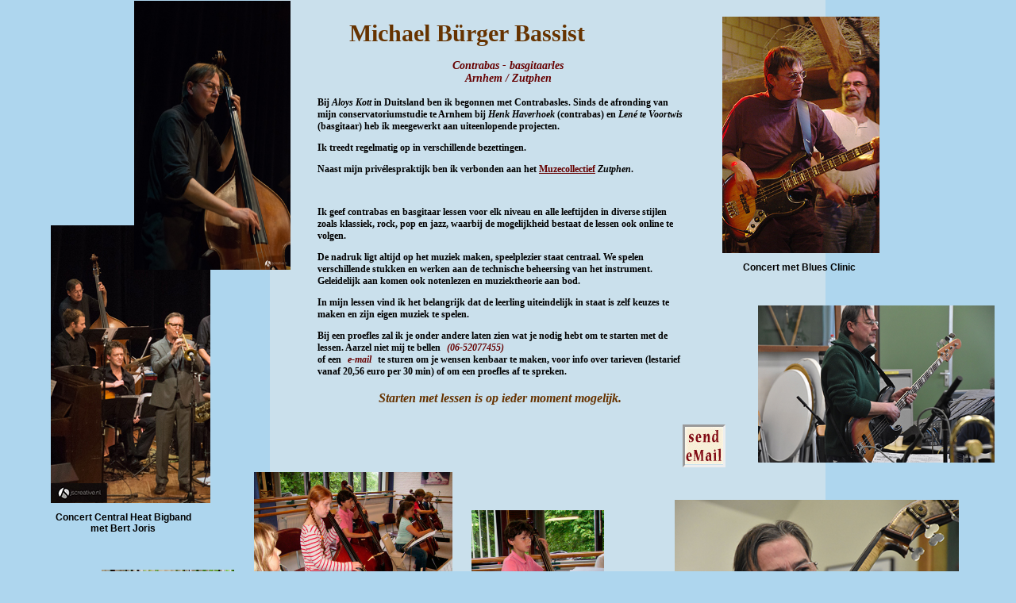

--- FILE ---
content_type: text/html; charset=UTF-8
request_url: http://michaelburger.nl/
body_size: 5582
content:
<!DOCTYPE html PUBLIC "-//W3C//DTD XHTML 1.0 Transitional//EN" "http://www.w3.org/TR/xhtml1/DTD/xhtml1-transitional.dtd">
<html xmlns="http://www.w3.org/1999/xhtml">
<Head>
<Meta Http-Equiv="Content-Type" Content="text/html; charset=iso-8859-1">

<title>Michael Buerger - Bassist - Contrabas &amp; basgitaarles Arnhem / Zutphen</title>
<script type="text/javascript" src="/scripts/javascript2011.js"></script>
<style type="text/css"></style>
<link rel="stylesheet" type="text/css" href="/styles/MB2014.css" >
</Head>
<body onload="MM_preloadImages('/images/LeftDot-eMail.jpg')">
<div class="WebOutside" align="center">
<div class="WebInside" align="center">
  <div class="Titel"><h1 align="left">Michael B&uuml;rger Bassist</h1></div>
  <div class="SubTitel"><h2 align="left" class="style12"><strong>Contrabas - basgitaarles<br />Arnhem / Zutphen </h2></div>
  <div class="ProjectMB"><div class="ProjectMBtekst"><style type="text/css">
<!--
.style1 {font-weight: bold}
-->
</style>
<p class="style5">Bij <em>Aloys Kott</em> in Duitsland ben ik begonnen met Contrabasles. Sinds de afronding van mijn conservatoriumstudie te Arnhem bij <em>Henk Haverhoek</em> (contrabas) en <em>Len&eacute; te Voortwis</em> (basgitaar)  heb ik meegewerkt aan uiteenlopende projecten. </p>
<p class="style5">Ik treedt regelmatig op in verschillende bezettingen.</p>
<p class="style5">  Naast mijn <strong>priv&eacute;lespraktijk</a></strong> ben ik verbonden aan het <strong> <a href="http://www.muzecollectief.nl/instrumenten/" target="_blank">Muzecollectief</a> </strong><em>Zutphen</em>.</p>
<p class="style5">&nbsp;</p>
<p class="style5">Ik geef contrabas en basgitaar lessen voor elk niveau en alle leeftijden in diverse stijlen zoals klassiek, rock, pop en jazz, waarbij de mogelijkheid bestaat de lessen ook online te volgen.&nbsp;</p>
<p class="style5">De nadruk ligt altijd op het muziek maken, speelplezier staat centraal. 
  We spelen verschillende stukken en werken aan de technische beheersing van het instrument. Geleidelijk aan komen ook notenlezen&nbsp;en muziektheorie aan bod.</p>
<p class="style5">In mijn lessen vind ik het belangrijk dat de leerling uiteindelijk in staat is zelf keuzes te maken en zijn eigen muziek te spelen. </p>
<p class="style5">Bij een proefles zal ik je onder andere laten zien wat je nodig hebt om te starten met de lessen. Aarzel niet mij te bellen<span class="style1"> (06-52077455) </span><br />
of een <span class="style1">e-mail</span> te sturen om je wensen kenbaar te maken, voor info over tarieven (lestarief vanaf 20,56 euro per 30 min) of om een proefles af te spreken.</p>
<h1 class="style11"><em>Starten met lessen is op ieder moment mogelijk</em>.</h1>
<p class="style5">&nbsp;</p>
</div></div>
  <div class="RightDot"><a href="mailto:michaelbuerger2@gmail.com"><img src="images/eMail.jpg" alt="Send eMail" width="48" height="47" border="0" /></a></div>
  <div class="Instrument"><div class="Instrumenttekst"><h2 class="style10">
CONTRABAS</h2>
<p class="style6">
 De leeftijd om  te beginnen is ongeveer 8 jaar.
<em>Voor kinderen zijn kleine 1/8 of 1/4 contrabassen te koop maar ook te huur.<br />
</em> </p>
<p class="style6"> Hierbij kan ik voor je bemiddelen.</p>
<br />
<p class="style6"> </p>
<h2 class="style10">
BASGITAAR</h2>
<p class="style6">
Je kunt met dit instrument beginnen op ongeveer zevenjarige leeftijd.
<em>Basgitaren zijn niet te huur maar een set voor beginners<br /> 
(basgitaar, versterker, riem, kabel en stemapparaat) is al te koop voor rond de 235 euro.<br />
</em></p>
<p class="style6"> Ik adviseer je hierin graag.</p>
<p class="style6"> </p>
</div></div>
  <div class="ImageMB01"><img src="/images/MichaelBuerger-BluesClinicWeb.jpg" alt="Concert Blues Clinic" width="100%" height="100%" border="0" /></div>
  <div class="ImageMB01Tekst">Concert met Blues Clinic<p align="center"></p></div>
  
  <div class="ImageMB02"><img src="/images/MichaelBuerger-PlayingContraBassWeb.jpg" alt="Michael Buerger Playing Contra Bass" width="120%" height="120%" border="0" /></div>
  <div class="ImageMB10"><img src="/images/MichaelBuerger-EquipmentWeb.jpg" alt="Equipment" width="148" height="164" border="0" /></div>
  <div class="ImageMB02Tekst"><p align="center"></p></div>

  <div class="ImageMB08"><img src="/images/MichaelBuerger-PlayingBassGitarWeb.jpg" alt="Michael Buerger Playing Bass Gitar" width="298" height="198" border="0" /></div>
  <div class="ImageMB03"><img src="/images/MichaelB-BigBand.jpg" alt="Michael Buerger3" width="150%" height="150%" border="0" /></div>
  <div class="ImageMB04"><img src="/images/MichaelB-BertJoris+BigBand.jpg" alt="Michael Buerger4" width="100%" height="100%" border="0" /></div>
  <div class="ImageMB04Tekst">Concert Central Heat Bigband met Bert Joris<p align="center"></p></div>

  <div class="ImageMB05"><img src="/images/Contrabasles03.jpg" alt="Contrabasles03" width="100%" height="100%" border="0" /></div>
  <div class="ImageMB06"><img src="/images/Contrabasles01.jpg" alt="Contrabasles01" width="100%" height="100%" border="0" /></div>
  <div class="ImageMB07"><img src="/images/Contrabasles02.jpg" alt="Contrabasles02"width="100%" height="100%" border="0" /></div>
  <div class="ImageMB05Tekst"><p align="center">Contrabasles</p></div>
  
  <div class="ImageMB09"><img src="/images/LogoWeb.jpg" alt="Contrabasles03" width="110" height="170" border="0" /></div>
  <div class="Contact"><h3 align="center">Michael Buerger - Krommeniehof 22 - 6843 CJ - Arnhem<br />Mob : 06 52 077 455 - K.v.K nr. 54400104</h3></div>
</div>
</body>
</Html>

--- FILE ---
content_type: text/css
request_url: http://michaelburger.nl/styles/MB2014.css
body_size: 7844
content:
body, td { 
    margin : 0px;
    font-family: Verdana, Geneva, Arial, helvetica, sans-serif;
	font-size : 12px;
    background-color: #aed6ee;
}
table {
	background-color : #000000;
}

th {
	font-family: Verdana, Geneva, Arial, helvetica, sans-serif;
}
.style1 {
	font-size: 12px;
	color: #660000;
	font-style: italic;
	font-weight: bold;
	text-align:center;
	padding:5px;
}
.style2 {
	font-size: 18px;
	color: #330099;
	text-align:center;
}
/*witte tekst*/
.style3 {
	font-size: 14px;
	color: #FFFFFF;
	text-align:left;
}
.style4 {
	font-size: 10px;
	color: #330099;
	text-align:center;
}
/*witte tekst*/
.style5 {
	font-size: 12px;
	font-family: Georgia, "Times New Roman", Times, serif;
	font-style:normal;
	color: #000000;
	text-align:left;
}
.style6 {
	font-size: 12px;
	font-family: Georgia, "Times New Roman", Times, serif;
	color: #000000;
  	margin-top: -8px;
	text-align:left;
}
}
/*witte tekst gecentreerd*/
.style7 {
	font-size: 14px;
	color: #FFFFFF;
	text-align:center;
}
/*tekst gecentreerd*/
.style8 {
	font-size: 14px;
	text-align:center;
}
.style9 {
	padding:5px;
}
/*bruine tekst*/
.style10 {
	font-size: 13px;
	font-weight:bold;
	color: #663300;
}
.style11 {
	font-size: 16px;
	color: #660000;
	font-style: italic;
	font-weight: bold;
	text-align:center;
	padding:5px;
}
.style12 {
	font-size: 14px;
	color: #660000;
	font-style: italic;
	text-align:center;
	padding:5px;
}
h1 	{
	font-size: 30px;
	font-family: Georgia, "Times New Roman", Times, serif;
	color: #663300;
  	margin-top: 5px;
	text-align:left;
}
h2 	{
	font-size: 13px;
	font-family: Georgia, "Times New Roman", Times, serif;
	color: #663300;
  	margin-top: 5px;
	text-align:left;
}
h3 	{
	font-size: 13px;
	font-family: Georgia, "Times New Roman", Times, serif;
	color: #663300;
  	margin-top: 5px;
	text-align:center;
}

.style11 {
	color: #663300;
}

a:link {
	color: #660000;
/*	text-decoration: none; */
}
a:visited {
	color: #000000;
/*	text-decoration: none; */
}
a:hoover {
	color:#FFFFFF;
/*	text-decoration: none; */
}
	
/*CenterSet*/
Div.WebOutside{
	width : 100%;
	height: 100%;
	z-index: 0;
	position : absolute;
	top : 0px;
	left : 0px;
	background-color: #aed6ee;
 }
Div.WebInside{
	width : 700px;
	height: 200%;
	z-index: 1;
	position: relative;
	top : 0px;
	left: 50px;
	background-color: #cae0ec;
 }
Div.Titel {
	position:absolute;
	left:100px;
	top: 20px;
	width:400px;
	height:50px;
	text-align :left;
	border-spacing:15px;
	z-index: 7;
	overflow: visible;
 }
Div.SubTitel {
	position:absolute;
	left:110px;
	top: 65px;
	width:380px;
	height:50px;
	text-align :left;
	border-spacing:15px;
	z-index: 7;
	overflow: visible;
 }
Div.Contact {
	position:absolute;
	left:18px;
	top: 1193px;
	width:514px;
	height:50px;
	text-align :left;
	border-spacing:15px;
	z-index: 7;
	overflow: visible;
 } 
Div.ProjectMB {
	position:absolute;
	left:50px;
	top: 100px;
	width:480px;
	height:550px;
	text-align :left;
	border-spacing:15px;
	background-color: #cae0ec;
	z-index: 5;
	overflow: visible;
 }
Div.ProjectMBtekst {
	position:relative;
	left:10px;
	top: 10px;
	width:460px;
	height:530px;
	text-align :left;
	border-spacing:15px;
	z-index: 7;
	overflow: visible;
 }

Div.Instrument {
	position:absolute;
	left:50px;
	top: 916px;
	width:480px;
	height:245px;
	text-align : left;
	background-color: #cae0ec;
	z-index: 6;
	overflow: visible;
 }
Div.Instrumenttekst {
	position:relative;
	left:10px;
	top: 10px;
	width:460px;
	height:225px;
	text-align : left;
	border-spacing:15px;
	z-index: 8;
	overflow: visible;
 }
Div.ImageMB01 {
	position:absolute;
	left:570px;
	top: 21px;
	width:198px;
	height:298px;
	text-align :left;
	border-spacing:15px;
	background-color: #FFFFFF;
	z-index: 9;
	overflow: visible;
 }
Div.ImageMB01Tekst {
	position:absolute;
	left:577px;
	top: 330px;
	width:180px;
	height:25px;
	z-index: 10;
 }
Div.ImageMB02 {
	position:absolute;
	left:510px;
	top: 630px;
	width:298px;
	height:198px;
	text-align :left;
	border-spacing:15px;
	background-color: #FFFFFF;
	z-index: 9;
	overflow: visible;
 }
Div.ImageMB10 {
	position:absolute;
	left:-118px;
	top: 1014px;
	width:148px;
	height:164px;
	text-align :left;
	border-spacing:15px;
	background-color: #FFFFFF;
	z-index: 9;
	overflow: visible;
 }
Div.ImageMB02Tekst {
	position:absolute;
	left:660px;
	top: 973px;
	width:180px;
	height:25px;
	z-index: 10;
 }
Div.ImageMB03 {
	position:absolute;
	left:-171px;
	top: 1px;
	width:131px;
	height:226px;
	text-align :left;
	border-spacing:15px;
	background-color: #FFFFFF;
	z-index: 9;
	overflow: visible;
 }
Div.ImageMB04 {
	position:absolute;
	left:-276px;
	top: 284px;
	width:201px;
	height:350px;
	text-align :left;
	border-spacing:15px;
	background-color: #FFFFFF;
	z-index: 4;
	overflow: visible;
 }
 Div.ImageMB04Tekst {
	position:absolute;
	left:-275px;
	top: 645px;
	width:180px;
	height:25px;
	z-index: 10;
 }
Div.ImageMB05 {
	position:absolute;
	left:-20px;
	top: 595px;
	width:250px;
	height:187px;
	text-align :left;
	border-spacing:15px;
	background-color: #FFFFFF;
	z-index: 9;
	overflow: visible;
 }
Div.ImageMB05Tekst {
	position:absolute;
	left:-5px;
	top: 784px;
	width:180px;
	height:25px;
	z-index: 10;
 }
Div.ImageMB06 {
	position:absolute;
	left:-212px;
	top: 718px;
	width:167px;
	height:250px;
	text-align :left;
	border-spacing:15px;
	background-color: #FFFFFF;
	z-index: 9;
	overflow: visible;
 }
Div.ImageMB07 {
	position:absolute;
	left:254px;
	top: 643px;
	width:167px;
	height:250px;
	text-align :left;
	border-spacing:15px;
	background-color: #FFFFFF;
	z-index: 9;
	overflow: visible;
 }
Div.ImageMB08 {
	position:absolute;
	left: 615px;
	top: 385px;
	width:250px;
	height:198px;
	text-align :left;
	border-spacing:15px;
	background-color: #FFFFFF;
	z-index: 9;
	overflow: visible;
 }
Div.ImageMB09 {
	position:absolute;
	left:649px;
	top: 1101px;
	width:110px;
	height:170px;
	text-align :left;
	border-spacing:15px;
	background-color: #FFFFFF;
	z-index: 9;
	overflow: visible;
 }



Div.RightDot {
	position:absolute;
	left:520px;
	top:535px;
	width:48px;
	height:48px;
	z-index: 13;
	border:inset;
}






Div.ProjectText {
	position:absolute;
	left:15px;
	top:5px;
	width:229px;
	height:605px;
	z-index: 6;
}

Div.Foto-LeftTop {
	position:absolute;
	left:0px;
	top:0px;
	width:239px;
	height:430px;
}

Div.ConnectFotoMidTL {
	position:absolute;
	left:239px;
	top:0px;
	width:48px;
	height:429px;
}

Div.Foto-MidTop {
	position:absolute;
	left:287px;
	top:0px;
	width:443px;
	height:246px;
}
Div.Foto2 {
	position:absolute;
	left:330px;
	top:142px;
	width:360px;
	height:360px;
	z-index:10;
}
Div.ConnectFotoMidTR {
	position:absolute;
	left:730px;
	top:0px;
	width:48px;
	height:245px;
}

Div.Foto-RightTop {
	position:absolute;
	left:778px;
	top:0px;
	width:222px;
	height:245px;
}


Div.ConnectFotoRight {
	position:absolute;
	left:778px;
	top:245px;
	width:222px;
	height:48px;
}

Div.ConnectFotoMidCenter {
	position:absolute;
	left:287px;
	top:246px;
	width:443px;
	height:48px;
}

Div.ConnectFotoMidBR {
	position:absolute;
	left:730px;
	top:292px;
	width:48px;
	height:333px;
}

Div.Foto-MidBottom {
	position:absolute;
	left:287px;
	top:293px;
	width:443px;
	height:332px;
}

Div.Foto-RightBottom {
	position:absolute;
	left:778px;
	top:293px;
	width:222px;
	height:332px;
}

Div.LeftDot {
	position:absolute;
	left:867px;
	top:305px;
	width:48px;
	height:48px;
}

Div.ConnectFotoLeft {
	position:absolute;
	left:0px;
	top:430px;
	width:239px;
	height:48px;
}

Div.ConnectFotoMidBL {
	position:absolute;
	left:239px;
	top:477px;
	width:48px;
	height:148px;
}

Div.Foto-LeftBottom {
	position:absolute;
	left:0px;
	top:478px;
	width:239px;
	height:147px;
}
Div.Text-LeftBottom {
	position:absolute;
	left:10px;
	top:10px;
	width:219px;
	height:147px;
	text-align:right;
}
Div.Text-RightBottom {
	position:absolute;
	left:-313px;
	top:-27px;
	width:202px;
	height:332px;
	text-align:left;
}


--- FILE ---
content_type: text/javascript
request_url: http://michaelburger.nl/scripts/javascript2011.js
body_size: 4079
content:
function MM_findObj(n, d) { //v4.01
  var p,i,x;  if(!d) d=document; if((p=n.indexOf("?"))>0&&parent.frames.length) {
    d=parent.frames[n.substring(p+1)].document; n=n.substring(0,p);}
  if(!(x=d[n])&&d.all) x=d.all[n]; for (i=0;!x&&i<d.forms.length;i++) x=d.forms[i][n];
  for(i=0;!x&&d.layers&&i<d.layers.length;i++) x=MM_findObj(n,d.layers[i].document);
  if(!x && d.getElementById) x=d.getElementById(n); return x;
}

function MM_showHideLayers() { //v6.0
  var i,p,v,obj,args=MM_showHideLayers.arguments;
  for (i=0; i<(args.length-2); i+=3) if ((obj=MM_findObj(args[i]))!=null) { v=args[i+2];
    if (obj.style) { obj=obj.style; v=(v=='show')?'visible':(v=='hide')?'hidden':v; }
    obj.visibility=v; }
}

function MM_validateForm() { //v4.0
  var i,p,q,nm,test,num,min,max,errors='',args=MM_validateForm.arguments;
  for (i=0; i<(args.length-2); i+=3) { test=args[i+2]; val=MM_findObj(args[i]);
    if (val) { nm=val.name; if ((val=val.value)!="") {
      if (test.indexOf('isEmail')!=-1) { p=val.indexOf('@');
        if (p<1 || p==(val.length-1)) errors+='- '+nm+' must contain an e-mail address.\n';
      } else if (test!='R') { num = parseFloat(val);
        if (isNaN(val)) errors+='- '+nm+' must contain a number.\n';
        if (test.indexOf('inRange') != -1) { p=test.indexOf(':');
          min=test.substring(8,p); max=test.substring(p+1);
          if (num<min || max<num) errors+='- '+nm+' must contain a number between '+min+' and '+max+'.\n';
    } } } else if (test.charAt(0) == 'R') errors += '- '+nm+' is required.\n'; }
  } if (errors) alert('The following error(s) occurred:\n'+errors);
  document.MM_returnValue = (errors == '');
}

userAgent = window.navigator.userAgent;
browserVers = parseInt(userAgent.charAt(userAgent.indexOf("/")+1),10);
function newImage(arg) {
	if (document.images) {
		rslt = new Image();
		rslt.src = arg;
		return rslt;
	}
}

function findElement(n,ly) {
	if (browserVers < 4)		return document[n];
	var curDoc = ly ? ly.document : document;
	var elem = curDoc[n];
	if (!elem) {
		for (var i=0;i<curDoc.layers.length;i++) {
			elem = findElement(n,curDoc.layers[i]);
			if (elem) return elem;
		}
	}
	return elem;
}

function changeImagesArray(array) {
	if (document.images && (preloadFlag == true)) {
		for (var i=0; i<array.length; i+=2) {
			img = null;
			if (document.layers) {
				img = findElement(array[i],0);
			}
			else {
				img = document.images[array[i]];
			}
			if (img) {
				img.src = array[i+1];
			}
		}
	}
}

function changeImages() {
	changeImagesArray(changeImages.arguments);
}

function toggleImages() {
	for (var i=0; i<toggleImages.arguments.length; i+=2) {
		if (selected == toggleImages.arguments[i])      changeImagesArray(toggleImages.arguments[i+1]);
	}
}

var selected = '';
var preloadFlag = false;
function preloadImages() {
	if (document.images) {
		TabL1_01a_o = newImage("images/TabL1-01a-o.gif");
		TabL1_01b_o = newImage("images/TabL1-01b-o.gif");
		TabL1_01c_o = newImage("images/TabL1-01c-o.gif");
		TabL1_01d_o = newImage("images/TabL1-01d-o.gif");
		preloadFlag = true;
	}
}


function MM_preloadImages() { //v3.0
  var d=document; if(d.images){ if(!d.MM_p) d.MM_p=new Array();
    var i,j=d.MM_p.length,a=MM_preloadImages.arguments; for(i=0; i<a.length; i++)
    if (a[i].indexOf("#")!=0){ d.MM_p[j]=new Image; d.MM_p[j++].src=a[i];}}
}

function MM_swapImage() { //v3.0
  var i,j=0,x,a=MM_swapImage.arguments; document.MM_sr=new Array; for(i=0;i<(a.length-2);i+=3)
   if ((x=MM_findObj(a[i]))!=null){document.MM_sr[j++]=x; if(!x.oSrc) x.oSrc=x.src; x.src=a[i+2];}
}
function MM_swapImgRestore() { //v3.0
  var i,x,a=document.MM_sr; for(i=0;a&&i<a.length&&(x=a[i])&&x.oSrc;i++) x.src=x.oSrc;
}
function NewWindowj(){
  win2=window.open("/leo.html","NewWindow","menubar=no,toolbar=no,directories=no,scrollbar=no,height=520,width=320");
}


function Navigate(name) {
  selectedvalue = document.forms[0].elements[name].options[document.forms[0].elements[name].selectedIndex].value;
    if (selectedvalue == window.location.pathname) return;
    window.location = selectedvalue;
}
